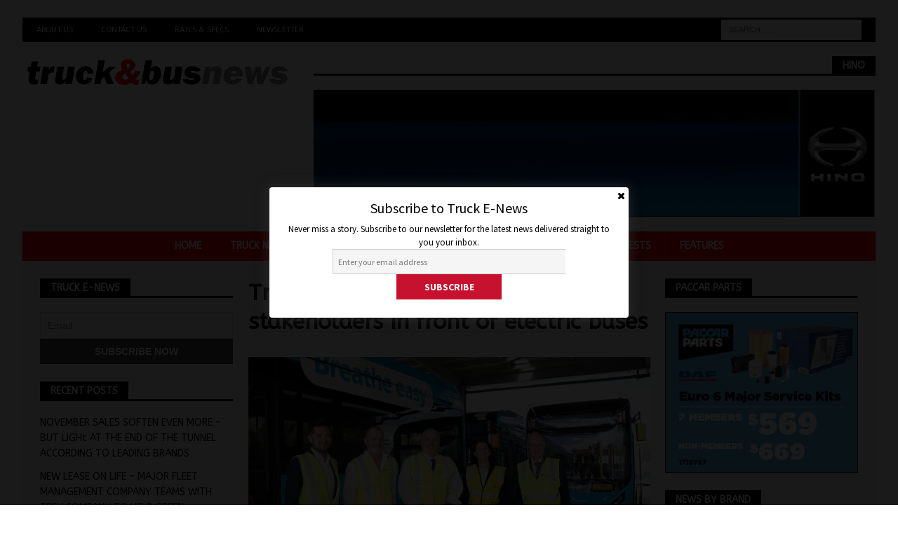

--- FILE ---
content_type: text/html; charset=UTF-8
request_url: https://www.truckandbus.net.au/fast-charger-consortium-to-speed-up-rollout-of-electric-buses-in-nsw/transport-minister-and-other-stakeholders-in-front-of-electric-buses/
body_size: 12237
content:
<!DOCTYPE html>
<html class="no-js mh-two-sb" lang="en-AU">
<head>
	<meta name="google-site-verification" content="ej6PSvCp7YuT0BQG3hyPoXht-vCJeW-cUNo9RebkYDE" />
<script async src="https://securepubads.g.doubleclick.net/tag/js/gpt.js"></script>
<div id="gpt-passback">
  <script>
    window.googletag = window.googletag || {cmd: []};
    googletag.cmd.push(function() {
    googletag.defineSlot('/22058901702/Unruly', [1, 1], 'gpt-passback').addService(googletag.pubads());
    googletag.enableServices();
    googletag.display('gpt-passback');
    });
  </script>
</div>
<script data-ad-client="ca-pub-3531955309903277" async src="https://pagead2.googlesyndication.com/pagead/js/adsbygoogle.js"></script>
	<!-- Global site tag (gtag.js) - Google Analytics -->
<script async src="https://www.googletagmanager.com/gtag/js?id=UA-147949324-1"></script>
<script>
  window.dataLayer = window.dataLayer || [];
  function gtag(){dataLayer.push(arguments);}
  gtag('js', new Date());

  gtag('config', 'UA-147949324-1');
</script>
<meta charset="UTF-8">
<meta name="viewport" content="width=device-width, initial-scale=1.0">
<link rel="profile" href="http://gmpg.org/xfn/11" />
<title>Transport Minister and other stakeholders in front of electric buses &#8211; Truck &amp; Bus News</title>
<meta name='robots' content='max-image-preview:large' />
	<style>img:is([sizes="auto" i], [sizes^="auto," i]) { contain-intrinsic-size: 3000px 1500px }</style>
	<link rel='dns-prefetch' href='//secure.gravatar.com' />
<link rel='dns-prefetch' href='//www.googletagmanager.com' />
<link rel='dns-prefetch' href='//stats.wp.com' />
<link rel='dns-prefetch' href='//fonts.googleapis.com' />
<link rel='dns-prefetch' href='//v0.wordpress.com' />
<link rel='dns-prefetch' href='//pagead2.googlesyndication.com' />
<link rel='preconnect' href='//c0.wp.com' />
<link rel='preconnect' href='//i0.wp.com' />
<link rel="alternate" type="application/rss+xml" title="Truck &amp; Bus News &raquo; Feed" href="https://www.truckandbus.net.au/feed/" />
<script type="text/javascript">
/* <![CDATA[ */
window._wpemojiSettings = {"baseUrl":"https:\/\/s.w.org\/images\/core\/emoji\/16.0.1\/72x72\/","ext":".png","svgUrl":"https:\/\/s.w.org\/images\/core\/emoji\/16.0.1\/svg\/","svgExt":".svg","source":{"concatemoji":"https:\/\/www.truckandbus.net.au\/wp-includes\/js\/wp-emoji-release.min.js?ver=6.8.3"}};
/*! This file is auto-generated */
!function(s,n){var o,i,e;function c(e){try{var t={supportTests:e,timestamp:(new Date).valueOf()};sessionStorage.setItem(o,JSON.stringify(t))}catch(e){}}function p(e,t,n){e.clearRect(0,0,e.canvas.width,e.canvas.height),e.fillText(t,0,0);var t=new Uint32Array(e.getImageData(0,0,e.canvas.width,e.canvas.height).data),a=(e.clearRect(0,0,e.canvas.width,e.canvas.height),e.fillText(n,0,0),new Uint32Array(e.getImageData(0,0,e.canvas.width,e.canvas.height).data));return t.every(function(e,t){return e===a[t]})}function u(e,t){e.clearRect(0,0,e.canvas.width,e.canvas.height),e.fillText(t,0,0);for(var n=e.getImageData(16,16,1,1),a=0;a<n.data.length;a++)if(0!==n.data[a])return!1;return!0}function f(e,t,n,a){switch(t){case"flag":return n(e,"\ud83c\udff3\ufe0f\u200d\u26a7\ufe0f","\ud83c\udff3\ufe0f\u200b\u26a7\ufe0f")?!1:!n(e,"\ud83c\udde8\ud83c\uddf6","\ud83c\udde8\u200b\ud83c\uddf6")&&!n(e,"\ud83c\udff4\udb40\udc67\udb40\udc62\udb40\udc65\udb40\udc6e\udb40\udc67\udb40\udc7f","\ud83c\udff4\u200b\udb40\udc67\u200b\udb40\udc62\u200b\udb40\udc65\u200b\udb40\udc6e\u200b\udb40\udc67\u200b\udb40\udc7f");case"emoji":return!a(e,"\ud83e\udedf")}return!1}function g(e,t,n,a){var r="undefined"!=typeof WorkerGlobalScope&&self instanceof WorkerGlobalScope?new OffscreenCanvas(300,150):s.createElement("canvas"),o=r.getContext("2d",{willReadFrequently:!0}),i=(o.textBaseline="top",o.font="600 32px Arial",{});return e.forEach(function(e){i[e]=t(o,e,n,a)}),i}function t(e){var t=s.createElement("script");t.src=e,t.defer=!0,s.head.appendChild(t)}"undefined"!=typeof Promise&&(o="wpEmojiSettingsSupports",i=["flag","emoji"],n.supports={everything:!0,everythingExceptFlag:!0},e=new Promise(function(e){s.addEventListener("DOMContentLoaded",e,{once:!0})}),new Promise(function(t){var n=function(){try{var e=JSON.parse(sessionStorage.getItem(o));if("object"==typeof e&&"number"==typeof e.timestamp&&(new Date).valueOf()<e.timestamp+604800&&"object"==typeof e.supportTests)return e.supportTests}catch(e){}return null}();if(!n){if("undefined"!=typeof Worker&&"undefined"!=typeof OffscreenCanvas&&"undefined"!=typeof URL&&URL.createObjectURL&&"undefined"!=typeof Blob)try{var e="postMessage("+g.toString()+"("+[JSON.stringify(i),f.toString(),p.toString(),u.toString()].join(",")+"));",a=new Blob([e],{type:"text/javascript"}),r=new Worker(URL.createObjectURL(a),{name:"wpTestEmojiSupports"});return void(r.onmessage=function(e){c(n=e.data),r.terminate(),t(n)})}catch(e){}c(n=g(i,f,p,u))}t(n)}).then(function(e){for(var t in e)n.supports[t]=e[t],n.supports.everything=n.supports.everything&&n.supports[t],"flag"!==t&&(n.supports.everythingExceptFlag=n.supports.everythingExceptFlag&&n.supports[t]);n.supports.everythingExceptFlag=n.supports.everythingExceptFlag&&!n.supports.flag,n.DOMReady=!1,n.readyCallback=function(){n.DOMReady=!0}}).then(function(){return e}).then(function(){var e;n.supports.everything||(n.readyCallback(),(e=n.source||{}).concatemoji?t(e.concatemoji):e.wpemoji&&e.twemoji&&(t(e.twemoji),t(e.wpemoji)))}))}((window,document),window._wpemojiSettings);
/* ]]> */
</script>
<link rel='stylesheet' id='sgr-css' href='https://www.truckandbus.net.au/wp-content/plugins/simple-google-recaptcha/sgr.css?ver=1669086793' type='text/css' media='all' />
<link rel='stylesheet' id='simple_signup_form_style-css' href='https://www.truckandbus.net.au/wp-content/plugins/simple-signup-form/templates/assets/css/ssf.css?ver=6.8.3' type='text/css' media='all' />
<style id='wp-emoji-styles-inline-css' type='text/css'>

	img.wp-smiley, img.emoji {
		display: inline !important;
		border: none !important;
		box-shadow: none !important;
		height: 1em !important;
		width: 1em !important;
		margin: 0 0.07em !important;
		vertical-align: -0.1em !important;
		background: none !important;
		padding: 0 !important;
	}
</style>
<link rel='stylesheet' id='mediaelement-css' href='https://c0.wp.com/c/6.8.3/wp-includes/js/mediaelement/mediaelementplayer-legacy.min.css' type='text/css' media='all' />
<link rel='stylesheet' id='wp-mediaelement-css' href='https://c0.wp.com/c/6.8.3/wp-includes/js/mediaelement/wp-mediaelement.min.css' type='text/css' media='all' />
<style id='jetpack-sharing-buttons-style-inline-css' type='text/css'>
.jetpack-sharing-buttons__services-list{display:flex;flex-direction:row;flex-wrap:wrap;gap:0;list-style-type:none;margin:5px;padding:0}.jetpack-sharing-buttons__services-list.has-small-icon-size{font-size:12px}.jetpack-sharing-buttons__services-list.has-normal-icon-size{font-size:16px}.jetpack-sharing-buttons__services-list.has-large-icon-size{font-size:24px}.jetpack-sharing-buttons__services-list.has-huge-icon-size{font-size:36px}@media print{.jetpack-sharing-buttons__services-list{display:none!important}}.editor-styles-wrapper .wp-block-jetpack-sharing-buttons{gap:0;padding-inline-start:0}ul.jetpack-sharing-buttons__services-list.has-background{padding:1.25em 2.375em}
</style>
<link rel='stylesheet' id='mh-magazine-css' href='https://www.truckandbus.net.au/wp-content/themes/mh-magazine/style.css?ver=3.9.0' type='text/css' media='all' />
<link rel='stylesheet' id='mh-font-awesome-css' href='https://www.truckandbus.net.au/wp-content/themes/mh-magazine/includes/font-awesome.min.css' type='text/css' media='all' />
<link rel='stylesheet' id='mh-google-fonts-css' href='https://fonts.googleapis.com/css?family=ABeeZee:300,400,400italic,600,700&#038;subset=latin,arabic' type='text/css' media='all' />
<link rel='stylesheet' id='newsletter-css' href='https://www.truckandbus.net.au/wp-content/plugins/newsletter/style.css?ver=9.0.7' type='text/css' media='all' />
<script type="text/javascript" id="sgr-js-extra">
/* <![CDATA[ */
var sgr = {"sgr_site_key":"6LfKMbgUAAAAACP0enmpPbISLWFesJrlR396HtyA"};
/* ]]> */
</script>
<script type="text/javascript" src="https://www.truckandbus.net.au/wp-content/plugins/simple-google-recaptcha/sgr.js?ver=1669086793" id="sgr-js"></script>
<script type="text/javascript" src="https://c0.wp.com/c/6.8.3/wp-includes/js/jquery/jquery.min.js" id="jquery-core-js"></script>
<script type="text/javascript" src="https://c0.wp.com/c/6.8.3/wp-includes/js/jquery/jquery-migrate.min.js" id="jquery-migrate-js"></script>
<script type="text/javascript" src="https://www.truckandbus.net.au/wp-content/themes/mh-magazine/js/scripts.js?ver=3.9.0" id="mh-scripts-js"></script>

<!-- Google tag (gtag.js) snippet added by Site Kit -->
<!-- Google Analytics snippet added by Site Kit -->
<script type="text/javascript" src="https://www.googletagmanager.com/gtag/js?id=GT-PJ5TF856" id="google_gtagjs-js" async></script>
<script type="text/javascript" id="google_gtagjs-js-after">
/* <![CDATA[ */
window.dataLayer = window.dataLayer || [];function gtag(){dataLayer.push(arguments);}
gtag("set","linker",{"domains":["www.truckandbus.net.au"]});
gtag("js", new Date());
gtag("set", "developer_id.dZTNiMT", true);
gtag("config", "GT-PJ5TF856");
 window._googlesitekit = window._googlesitekit || {}; window._googlesitekit.throttledEvents = []; window._googlesitekit.gtagEvent = (name, data) => { var key = JSON.stringify( { name, data } ); if ( !! window._googlesitekit.throttledEvents[ key ] ) { return; } window._googlesitekit.throttledEvents[ key ] = true; setTimeout( () => { delete window._googlesitekit.throttledEvents[ key ]; }, 5 ); gtag( "event", name, { ...data, event_source: "site-kit" } ); }; 
/* ]]> */
</script>
<link rel="https://api.w.org/" href="https://www.truckandbus.net.au/wp-json/" /><link rel="alternate" title="JSON" type="application/json" href="https://www.truckandbus.net.au/wp-json/wp/v2/media/17009" /><link rel="EditURI" type="application/rsd+xml" title="RSD" href="https://www.truckandbus.net.au/xmlrpc.php?rsd" />
<meta name="generator" content="WordPress 6.8.3" />
<link rel='shortlink' href='https://wp.me/a4PmR6-4ql' />
<link rel="alternate" title="oEmbed (JSON)" type="application/json+oembed" href="https://www.truckandbus.net.au/wp-json/oembed/1.0/embed?url=https%3A%2F%2Fwww.truckandbus.net.au%2Ffast-charger-consortium-to-speed-up-rollout-of-electric-buses-in-nsw%2Ftransport-minister-and-other-stakeholders-in-front-of-electric-buses%2F" />
<link rel="alternate" title="oEmbed (XML)" type="text/xml+oembed" href="https://www.truckandbus.net.au/wp-json/oembed/1.0/embed?url=https%3A%2F%2Fwww.truckandbus.net.au%2Ffast-charger-consortium-to-speed-up-rollout-of-electric-buses-in-nsw%2Ftransport-minister-and-other-stakeholders-in-front-of-electric-buses%2F&#038;format=xml" />
<meta name="generator" content="Site Kit by Google 1.167.0" />	<style>img#wpstats{display:none}</style>
		<style type="text/css">
.mh-wrapper, .mh-widget-layout8 .mh-widget-title-inner, #mh-mobile .mh-slider-layout4 .mh-slider-caption { background: #f2f2f2; }
.mh-breadcrumb, .entry-header .entry-meta, .mh-subheading-top, .mh-author-box, .mh-author-box-avatar, .mh-post-nav, .mh-comment-list .comment-body, .mh-comment-list .avatar, .mh-ping-list .mh-ping-item, .mh-ping-list .mh-ping-item:first-child, .mh-loop-description, .mh-loop-ad, .mh-sitemap-list > li, .mh-sitemap-list .children li, .mh-widget-layout7 .mh-widget-title, .mh-custom-posts-item, .mh-posts-large-item, .mh-posts-list-item, #mh-mobile .mh-posts-grid, #mh-mobile .mh-posts-grid-col, #mh-mobile .mh-posts-digest-wrap, #mh-mobile .mh-posts-digest-item, #mh-mobile .mh-posts-focus-item, .mh-category-column-item, .mh-user-item, .widget_archive li, .widget_categories li, .widget_pages li a, .widget_meta li, .widget_nav_menu .menu > li, .widget_rss li, .widget_recent_entries li, .recentcomments, .mh-box, table, td, th, pre { border-color: rgba(255, 255, 255, 0.3); }
#mh-mobile .mh-posts-stacked-overlay-small { border-color: #f2f2f2; }
.mh-navigation li:hover, .mh-navigation ul li:hover > ul, .mh-main-nav-wrap, .mh-main-nav, .mh-social-nav li a:hover, .entry-tags li, .mh-slider-caption, .mh-widget-layout8 .mh-widget-title .mh-footer-widget-title-inner, .mh-widget-col-1 .mh-slider-caption, .mh-widget-col-1 .mh-posts-lineup-caption, .mh-carousel-layout1, .mh-spotlight-widget, .mh-social-widget li a, .mh-author-bio-widget, .mh-footer-widget .mh-tab-comment-excerpt, .mh-nip-item:hover .mh-nip-overlay, .mh-widget .tagcloud a, .mh-footer-widget .tagcloud a, .mh-footer, .mh-copyright-wrap, input[type=submit]:hover, #infinite-handle span:hover { background: #ff0000; }
.mh-extra-nav-bg { background: rgba(255, 0, 0, 0.2); }
.mh-slider-caption, .mh-posts-stacked-title, .mh-posts-lineup-caption { background: #ff0000; background: rgba(255, 0, 0, 0.8); }
@media screen and (max-width: 900px) { #mh-mobile .mh-slider-caption, #mh-mobile .mh-posts-lineup-caption { background: rgba(255, 0, 0, 1); } }
.slicknav_menu, .slicknav_nav ul, #mh-mobile .mh-footer-widget .mh-posts-stacked-overlay { border-color: #ff0000; }
.mh-copyright, .mh-copyright a { color: #fff; }
.mh-widget-layout4 .mh-widget-title { background: #000000; background: rgba(0, 0, 0, 0.6); }
.mh-preheader, .mh-wide-layout .mh-subheader, .mh-ticker-title, .mh-main-nav li:hover, .mh-footer-nav, .slicknav_menu, .slicknav_btn, .slicknav_nav .slicknav_item:hover, .slicknav_nav a:hover, .mh-back-to-top, .mh-subheading, .entry-tags .fa, .entry-tags li:hover, .mh-widget-layout2 .mh-widget-title, .mh-widget-layout4 .mh-widget-title-inner, .mh-widget-layout4 .mh-footer-widget-title, .mh-widget-layout5 .mh-widget-title-inner, .mh-widget-layout6 .mh-widget-title, #mh-mobile .flex-control-paging li a.flex-active, .mh-image-caption, .mh-carousel-layout1 .mh-carousel-caption, .mh-tab-button.active, .mh-tab-button.active:hover, .mh-footer-widget .mh-tab-button.active, .mh-social-widget li:hover a, .mh-footer-widget .mh-social-widget li a, .mh-footer-widget .mh-author-bio-widget, .tagcloud a:hover, .mh-widget .tagcloud a:hover, .mh-footer-widget .tagcloud a:hover, .mh-posts-stacked-item .mh-meta, .page-numbers:hover, .mh-loop-pagination .current, .mh-comments-pagination .current, .pagelink, a:hover .pagelink, input[type=submit], #infinite-handle span { background: #000000; }
.mh-main-nav-wrap .slicknav_nav ul, blockquote, .mh-widget-layout1 .mh-widget-title, .mh-widget-layout3 .mh-widget-title, .mh-widget-layout5 .mh-widget-title, .mh-widget-layout8 .mh-widget-title:after, #mh-mobile .mh-slider-caption, .mh-carousel-layout1, .mh-spotlight-widget, .mh-author-bio-widget, .mh-author-bio-title, .mh-author-bio-image-frame, .mh-video-widget, .mh-tab-buttons, textarea:hover, input[type=text]:hover, input[type=email]:hover, input[type=tel]:hover, input[type=url]:hover { border-color: #000000; }
.mh-dropcap, .mh-carousel-layout1 .flex-direction-nav a, .mh-carousel-layout2 .mh-carousel-caption, .mh-posts-digest-small-category, .mh-posts-lineup-more, .bypostauthor .fn:after, .mh-comment-list .comment-reply-link:before, #respond #cancel-comment-reply-link:before { color: #000000; }
.entry-content a { color: #ff0000; }
a:hover, .entry-content a:hover, #respond a:hover, #respond #cancel-comment-reply-link:hover, #respond .logged-in-as a:hover, .mh-comment-list .comment-meta a:hover, .mh-ping-list .mh-ping-item a:hover, .mh-meta a:hover, .mh-breadcrumb a:hover, .mh-tabbed-widget a:hover { color: #ff0000; }
</style>
<!--[if lt IE 9]>
<script src="https://www.truckandbus.net.au/wp-content/themes/mh-magazine/js/css3-mediaqueries.js"></script>
<![endif]-->
<style type="text/css">
h1, h2, h3, h4, h5, h6, .mh-custom-posts-small-title { font-family: "ABeeZee", sans-serif; }
body { font-family: "ABeeZee", sans-serif; }
</style>

<!-- Google AdSense meta tags added by Site Kit -->
<meta name="google-adsense-platform-account" content="ca-host-pub-2644536267352236">
<meta name="google-adsense-platform-domain" content="sitekit.withgoogle.com">
<!-- End Google AdSense meta tags added by Site Kit -->
<style type="text/css" id="custom-background-css">
body.custom-background { background-color: #ffffff; }
</style>
	
<!-- Google AdSense snippet added by Site Kit -->
<script type="text/javascript" async="async" src="https://pagead2.googlesyndication.com/pagead/js/adsbygoogle.js?client=ca-pub-3531955309903277&amp;host=ca-host-pub-2644536267352236" crossorigin="anonymous"></script>

<!-- End Google AdSense snippet added by Site Kit -->

<!-- Jetpack Open Graph Tags -->
<meta property="og:type" content="article" />
<meta property="og:title" content="Transport Minister and other stakeholders in front of electric buses" />
<meta property="og:url" content="https://www.truckandbus.net.au/fast-charger-consortium-to-speed-up-rollout-of-electric-buses-in-nsw/transport-minister-and-other-stakeholders-in-front-of-electric-buses/" />
<meta property="og:description" content="Visit the post for more." />
<meta property="article:published_time" content="2022-04-20T01:25:22+00:00" />
<meta property="article:modified_time" content="2022-04-20T01:25:22+00:00" />
<meta property="og:site_name" content="Truck &amp; Bus News" />
<meta property="og:image" content="https://www.truckandbus.net.au/wp-content/uploads/2022/04/Transport-Minister-and-other-stakeholders-in-front-of-electric-buses.jpg" />
<meta property="og:image:alt" content="" />
<meta name="twitter:text:title" content="Transport Minister and other stakeholders in front of electric buses" />
<meta name="twitter:image" content="https://i0.wp.com/www.truckandbus.net.au/wp-content/uploads/2022/04/Transport-Minister-and-other-stakeholders-in-front-of-electric-buses.jpg?fit=1200%2C842&#038;ssl=1&#038;w=640" />
<meta name="twitter:card" content="summary_large_image" />
<meta name="twitter:description" content="Visit the post for more." />

<!-- End Jetpack Open Graph Tags -->
<link rel="icon" href="https://i0.wp.com/www.truckandbus.net.au/wp-content/uploads/2023/12/cropped-Truck-and-Bus-News-Logo.png?fit=32%2C32&#038;ssl=1" sizes="32x32" />
<link rel="icon" href="https://i0.wp.com/www.truckandbus.net.au/wp-content/uploads/2023/12/cropped-Truck-and-Bus-News-Logo.png?fit=192%2C192&#038;ssl=1" sizes="192x192" />
<link rel="apple-touch-icon" href="https://i0.wp.com/www.truckandbus.net.au/wp-content/uploads/2023/12/cropped-Truck-and-Bus-News-Logo.png?fit=180%2C180&#038;ssl=1" />
<meta name="msapplication-TileImage" content="https://i0.wp.com/www.truckandbus.net.au/wp-content/uploads/2023/12/cropped-Truck-and-Bus-News-Logo.png?fit=270%2C270&#038;ssl=1" />
		<style type="text/css" id="wp-custom-css">
			.mh-custom-header { text-align: center; }
.mh-main-nav ul { display: table; margin: 0 auto; }
.mh-copyright { text-align: center; }
.mh-carousel-caption { display: none; }		</style>
		</head>
<body id="mh-mobile" class="attachment wp-singular attachment-template-default single single-attachment postid-17009 attachmentid-17009 attachment-jpeg custom-background wp-custom-logo wp-theme-mh-magazine mh-boxed-layout mh-left-sb mh-loop-layout4 mh-widget-layout5 mh-header-transparent mh-loop-hide-caption" itemscope="itemscope" itemtype="http://schema.org/WebPage">
<div class="mh-container mh-container-outer">
<div class="mh-header-nav-mobile clearfix"></div>
	<div class="mh-preheader">
    	<div class="mh-container mh-container-inner mh-row clearfix">
							<div class="mh-header-bar-content mh-header-bar-top-left mh-col-2-3 clearfix">
											<nav class="mh-navigation mh-header-nav mh-header-nav-top clearfix" itemscope="itemscope" itemtype="http://schema.org/SiteNavigationElement">
							<div class="menu-additional-container"><ul id="menu-additional" class="menu"><li id="menu-item-18469" class="menu-item menu-item-type-post_type menu-item-object-page menu-item-18469"><a href="https://www.truckandbus.net.au/about-us/">About Us</a></li>
<li id="menu-item-18470" class="menu-item menu-item-type-post_type menu-item-object-page menu-item-18470"><a href="https://www.truckandbus.net.au/contact-us/">Contact Us</a></li>
<li id="menu-item-18471" class="menu-item menu-item-type-post_type menu-item-object-page menu-item-18471"><a href="https://www.truckandbus.net.au/rates-specs/">Rates &#038; Specs</a></li>
<li id="menu-item-18641" class="menu-item menu-item-type-post_type menu-item-object-page menu-item-18641"><a href="https://www.truckandbus.net.au/newsletter/">Newsletter</a></li>
</ul></div>						</nav>
									</div>
										<div class="mh-header-bar-content mh-header-bar-top-right mh-col-1-3 clearfix">
											<aside class="mh-header-search mh-header-search-top">
							<form role="search" method="get" class="search-form" action="https://www.truckandbus.net.au/">
				<label>
					<span class="screen-reader-text">Search for:</span>
					<input type="search" class="search-field" placeholder="Search &hellip;" value="" name="s" />
				</label>
				<input type="submit" class="search-submit" value="Search" />
			</form>						</aside>
									</div>
					</div>
	</div>
<header class="mh-header" itemscope="itemscope" itemtype="http://schema.org/WPHeader">
	<div class="mh-container mh-container-inner clearfix">
		<div class="mh-custom-header clearfix">
<div class="mh-header-columns mh-row clearfix">
<div class="mh-col-1-3 mh-site-identity">
<div class="mh-site-logo" role="banner" itemscope="itemscope" itemtype="http://schema.org/Brand">
<a href="https://www.truckandbus.net.au/" class="custom-logo-link" rel="home"><img width="719" height="90" src="https://i0.wp.com/www.truckandbus.net.au/wp-content/uploads/2023/12/Truck-and-Bus-News-Header-Logo.png?fit=719%2C90&amp;ssl=1" class="custom-logo" alt="Truck &amp; Bus News" decoding="async" fetchpriority="high" srcset="https://i0.wp.com/www.truckandbus.net.au/wp-content/uploads/2023/12/Truck-and-Bus-News-Header-Logo.png?w=719&amp;ssl=1 719w, https://i0.wp.com/www.truckandbus.net.au/wp-content/uploads/2023/12/Truck-and-Bus-News-Header-Logo.png?resize=300%2C38&amp;ssl=1 300w" sizes="(max-width: 719px) 100vw, 719px" /></a></div>
</div>
<aside class="mh-col-2-3 mh-header-widget-2">
<div id="media_image-35" class="mh-widget mh-header-2 widget_media_image"><h4 class="mh-widget-title"><span class="mh-widget-title-inner">Hino</span></h4><a href="https://www.hino.com.au/300/hybrid/"><img width="970" height="220" src="https://i0.wp.com/www.truckandbus.net.au/wp-content/uploads/2025/03/Hino-Hybrid-Digital-ad-Jan03.gif?fit=970%2C220&amp;ssl=1" class="image wp-image-76070  attachment-full size-full" alt="" style="max-width: 100%; height: auto;" decoding="async" /></a></div></aside>
</div>
</div>
	</div>
	<div class="mh-main-nav-wrap">
		<nav class="mh-navigation mh-main-nav mh-container mh-container-inner clearfix" itemscope="itemscope" itemtype="http://schema.org/SiteNavigationElement">
			<div class="menu-top-menu-container"><ul id="menu-top-menu" class="menu"><li id="menu-item-7943" class="menu-item menu-item-type-post_type menu-item-object-page menu-item-home menu-item-7943"><a href="https://www.truckandbus.net.au/">Home</a></li>
<li id="menu-item-7936" class="menu-item menu-item-type-custom menu-item-object-custom menu-item-7936"><a href="https://truckandbus.net.au/tag/truck-news/">Truck News</a></li>
<li id="menu-item-7937" class="menu-item menu-item-type-custom menu-item-object-custom menu-item-7937"><a href="https://truckandbus.net.au/tag/bus-news/">Bus News</a></li>
<li id="menu-item-7938" class="menu-item menu-item-type-custom menu-item-object-custom menu-item-7938"><a href="https://truckandbus.net.au/tag/lcv-news/">LCV News</a></li>
<li id="menu-item-44957" class="menu-item menu-item-type-post_type menu-item-object-page menu-item-44957"><a href="https://www.truckandbus.net.au/latest-issue/">Latest Issue</a></li>
<li id="menu-item-7974" class="menu-item menu-item-type-taxonomy menu-item-object-category menu-item-7974"><a href="https://www.truckandbus.net.au/category/road-tests/">Videos/Road Tests</a></li>
<li id="menu-item-7939" class="menu-item menu-item-type-taxonomy menu-item-object-category menu-item-7939"><a href="https://www.truckandbus.net.au/category/features/">Features</a></li>
</ul></div>		</nav>
	</div>
	</header>
<div class="mh-wrapper clearfix">
	<div class="mh-main clearfix">
		<div id="main-content" class="mh-content" role="main">				<article id="post-17009" class="post-17009 attachment type-attachment status-inherit hentry">
					<header class="entry-header">
						<h1 class="entry-title">Transport Minister and other stakeholders in front of electric buses</h1>					</header>
					<figure class="entry-thumbnail">
												<a href="https://www.truckandbus.net.au/wp-content/uploads/2022/04/Transport-Minister-and-other-stakeholders-in-front-of-electric-buses.jpg" title="Transport Minister and other stakeholders in front of electric buses" rel="attachment" target="_blank">
							<img src="https://i0.wp.com/www.truckandbus.net.au/wp-content/uploads/2022/04/Transport-Minister-and-other-stakeholders-in-front-of-electric-buses.jpg?fit=1800%2C1263&#038;ssl=1" width="1800" height="1263" class="attachment-medium" alt="Transport Minister and other stakeholders in front of electric buses" />
						</a>
											</figure>
									</article>		</div>
			<aside class="mh-widget-col-1 mh-sidebar" itemscope="itemscope" itemtype="http://schema.org/WPSideBar"><div id="newsletterwidgetminimal-2" class="mh-widget widget_newsletterwidgetminimal"><h4 class="mh-widget-title"><span class="mh-widget-title-inner">Truck e-News</span></h4><div class="tnp tnp-widget-minimal"><form class="tnp-form" action="https://www.truckandbus.net.au/wp-admin/admin-ajax.php?action=tnp&na=s" method="post"><input type='hidden' name='nl[]' value='1'>
<input type="hidden" name="nr" value="widget-minimal"/><input class="tnp-email" type="email" required name="ne" value="" placeholder="Email"><input class="tnp-submit" type="submit" value="Subscribe Now"></form></div></div>
		<div id="recent-posts-2" class="mh-widget widget_recent_entries">
		<h4 class="mh-widget-title"><span class="mh-widget-title-inner">Recent Posts</span></h4>
		<ul>
											<li>
					<a href="https://www.truckandbus.net.au/november-sales-soften-even-more-but-ligth-at-the-end-of-the-tunnel-according-to-leading-brands/">NOVEMBER SALES SOFTEN EVEN MORE &#8211; BUT LIGHt AT THE END OF THE TUNNEL ACCORDING TO LEADING BRANDS</a>
									</li>
											<li>
					<a href="https://www.truckandbus.net.au/new-lease-on-life-major-fleet-management-company-teams-with-tech-company-to-help-green-transport-fleet/">NEW LEASE ON LIFE &#8211; MAJOR FLEET MANAGEMENT COMPANY TEAMS WITH TECH COMPANY TO HELP GREEN TRANSPORT FLEET</a>
									</li>
											<li>
					<a href="https://www.truckandbus.net.au/if-you-cant-beat-em-join-em-scania-unveils-its-new-china-built-truck-range/">IF YOU CAN&#8217;T BEAT &#8216;EM, JOIN &#8216;EM! SCANIA UNVEILS ITS NEW CHINA BUILT TRUCK RANGE</a>
									</li>
											<li>
					<a href="https://www.truckandbus.net.au/making-hay-the-nhvr-farming-the-fine-limits-but-forced-to-back-down/">MAKING HAY &#8211; THE NHVR FARMING THE FINE LIMITS BUT FORCED TO BACK DOWN</a>
									</li>
											<li>
					<a href="https://www.truckandbus.net.au/could-australia-have-a-world-drivers-champion-even-if-oscar-doesnt-win/">COULD AUSTRALIA HAVE A WORLD DRIVERS CHAMPION &#8211; EVEN IF OSCAR DOESN&#8217;T WIN?</a>
									</li>
					</ul>

		</div><div id="media_image-36" class="mh-widget widget_media_image"><h4 class="mh-widget-title"><span class="mh-widget-title-inner">Paccar Parts</span></h4><a href="https://paccarparts.com.au/catalogues?utm_source=truckandbus&#038;utm_medium=banner&#038;utm_campaign=nov-dec-25"><img width="300" height="250" src="https://i0.wp.com/www.truckandbus.net.au/wp-content/uploads/2025/11/1.PP_NOV_DEC_25_300x250_MAJOR-SERVICE-KIT.gif?fit=300%2C250&amp;ssl=1" class="image wp-image-77439  attachment-full size-full" alt="" style="max-width: 100%; height: auto;" decoding="async" loading="lazy" /></a></div>	</aside>	</div>
    <aside class="mh-widget-col-1 mh-sidebar-2 mh-sidebar-wide" itemscope="itemscope" itemtype="http://schema.org/WPSideBar">
<div id="media_image-32" class="mh-widget widget_media_image"><h4 class="mh-widget-title"><span class="mh-widget-title-inner">Paccar Parts</span></h4><a href="https://paccarparts.com.au/catalogues?utm_source=truckandbus&#038;utm_medium=banner&#038;utm_campaign=nov-dec-25"><img width="300" height="250" src="https://i0.wp.com/www.truckandbus.net.au/wp-content/uploads/2025/11/1.PP_NOV_DEC_25_300x250_MAJOR-SERVICE-KIT.gif?fit=300%2C250&amp;ssl=1" class="image wp-image-77439  attachment-full size-full" alt="" style="max-width: 100%; height: auto;" decoding="async" loading="lazy" /></a></div><div id="taxonomy_dropdown_widget-4" class="mh-widget widget_taxonomy_dropdown_widget">
<h4 class="mh-widget-title"><span class="mh-widget-title-inner"><label for="taxonomy_dropdown_widget_dropdown_4">News By Brand</label></span></h4>
<select name="taxonomy_dropdown_widget_dropdown_4" class="taxonomy_dropdown_widget_dropdown" onchange="document.location.href=this.options[this.selectedIndex].value;" id="taxonomy_dropdown_widget_dropdown_4">
	<option value="">Select</option>
	<option value="https://www.truckandbus.net.au/tag/bustech-news/">Bustech News</option>
	<option value="https://www.truckandbus.net.au/tag/byd-news/">BYD News</option>
	<option value="https://www.truckandbus.net.au/tag/caterpillar-news/">Caterpillar News</option>
	<option value="https://www.truckandbus.net.au/tag/daewoo-news/">Daewoo News</option>
	<option value="https://www.truckandbus.net.au/tag/daf-trucks-news/">DAF Trucks News</option>
	<option value="https://www.truckandbus.net.au/tag/dennis-eagle-news/">Dennis Eagle News</option>
	<option value="https://www.truckandbus.net.au/tag/fiat-news/">Fiat News</option>
	<option value="https://www.truckandbus.net.au/tag/ford-news/">Ford News</option>
	<option value="https://www.truckandbus.net.au/tag/freightliner-trucks-news/">Freightliner Trucks News</option>
	<option value="https://www.truckandbus.net.au/tag/fuso-news/">Fuso News</option>
	<option value="https://www.truckandbus.net.au/tag/higer-news/">Higer News</option>
	<option value="https://www.truckandbus.net.au/tag/hino-news/">Hino News</option>
	<option value="https://www.truckandbus.net.au/tag/hyundai-trucks-news/">Hyundai Trucks News</option>
	<option value="https://www.truckandbus.net.au/tag/international-trucks-news/">International Trucks News</option>
	<option value="https://www.truckandbus.net.au/tag/isuzu-news/">Isuzu News</option>
	<option value="https://www.truckandbus.net.au/tag/iveco-news/">Iveco News</option>
	<option value="https://www.truckandbus.net.au/tag/jeep-news/">Jeep News</option>
	<option value="https://www.truckandbus.net.au/tag/kenworth-trucks-news/">Kenworth Trucks News</option>
	<option value="https://www.truckandbus.net.au/tag/mack-trucks-news/">Mack Trucks News</option>
	<option value="https://www.truckandbus.net.au/tag/man-truck-and-bus-news/">MAN Truck and Bus News</option>
	<option value="https://www.truckandbus.net.au/tag/mercedes-benz-news/">Mercedes-Benz News</option>
	<option value="https://www.truckandbus.net.au/tag/mitsubishi-news/">Mitsubishi News</option>
	<option value="https://www.truckandbus.net.au/tag/nikola-news/">Nikola News</option>
	<option value="https://www.truckandbus.net.au/tag/optare-news/">Optare News</option>
	<option value="https://www.truckandbus.net.au/tag/peugeot-news/">Peugeot News</option>
	<option value="https://www.truckandbus.net.au/tag/proterra-news/">Proterra News</option>
	<option value="https://www.truckandbus.net.au/tag/renault-news/">Renault News</option>
	<option value="https://www.truckandbus.net.au/tag/scania-truck-and-bus-news/">Scania Truck and Bus News</option>
	<option value="https://www.truckandbus.net.au/tag/tesla-news/">Tesla News</option>
	<option value="https://www.truckandbus.net.au/tag/toyota-news/">Toyota News</option>
	<option value="https://www.truckandbus.net.au/tag/ud-trucks-news/">UD Trucks News</option>
	<option value="https://www.truckandbus.net.au/tag/volgren-news/">Volgren News</option>
	<option value="https://www.truckandbus.net.au/tag/volkswagen-news/">Volkswagen News</option>
	<option value="https://www.truckandbus.net.au/tag/volvo-truck-and-bus-news/">Volvo Truck and Bus News</option>
	<option value="https://www.truckandbus.net.au/tag/western-star-trucks-news/">Western Star Trucks News</option>
	<option value="https://www.truckandbus.net.au/tag/yutong-news/">Yutong News</option>
</select>

</div>
<div id="media_image-21" class="mh-widget widget_media_image"><h4 class="mh-widget-title"><span class="mh-widget-title-inner">Pacccar Parts</span></h4><a href="https://paccarparts.com.au/catalogues?utm_source=truckandbus&#038;utm_medium=banner&#038;utm_campaign=nov-dec-25"><img width="300" height="250" src="https://i0.wp.com/www.truckandbus.net.au/wp-content/uploads/2025/11/1.PP_NOV_DEC_25_300x250_MAJOR-SERVICE-KIT.gif?fit=300%2C250&amp;ssl=1" class="image wp-image-77439  attachment-full size-full" alt="" style="max-width: 100%; height: auto;" decoding="async" loading="lazy" /></a></div><div id="mh_magazine_posts_horizontal-2" class="mh-widget mh_magazine_posts_horizontal"><h4 class="mh-widget-title"><span class="mh-widget-title-inner">More from Truck &#038; Bus News</span></h4><div class="mh-row clearfix mh-posts-horizontal-widget">
						<article class="mh-col-1-4 mh-posts-horizontal-item clearfix post-75142 post type-post status-publish format-standard has-post-thumbnail category-news tag-scania-news tag-truck-news">
							<figure class="mh-posts-horizontal-thumb">
								<a class="mh-thumb-icon mh-thumb-icon-small" href="https://www.truckandbus.net.au/tassie-operator-starts-a-scania-revolution-in-apple-isle-logging-operations/" title="TASSIE OPERATOR  STARTS A SCANIA REVOLUTION IN APPLE ISLE LOGGING OPERATIONS"><img width="80" height="60" src="https://i0.wp.com/www.truckandbus.net.au/wp-content/uploads/2024/10/Scania-770-Jock-Rowe-T240003_043-copy-scaled.jpg?resize=80%2C60&amp;ssl=1" class="attachment-mh-magazine-small size-mh-magazine-small wp-post-image" alt="" decoding="async" loading="lazy" srcset="https://i0.wp.com/www.truckandbus.net.au/wp-content/uploads/2024/10/Scania-770-Jock-Rowe-T240003_043-copy-scaled.jpg?resize=678%2C509&amp;ssl=1 678w, https://i0.wp.com/www.truckandbus.net.au/wp-content/uploads/2024/10/Scania-770-Jock-Rowe-T240003_043-copy-scaled.jpg?resize=326%2C245&amp;ssl=1 326w, https://i0.wp.com/www.truckandbus.net.au/wp-content/uploads/2024/10/Scania-770-Jock-Rowe-T240003_043-copy-scaled.jpg?resize=80%2C60&amp;ssl=1 80w, https://i0.wp.com/www.truckandbus.net.au/wp-content/uploads/2024/10/Scania-770-Jock-Rowe-T240003_043-copy-scaled.jpg?zoom=2&amp;resize=80%2C60&amp;ssl=1 160w, https://i0.wp.com/www.truckandbus.net.au/wp-content/uploads/2024/10/Scania-770-Jock-Rowe-T240003_043-copy-scaled.jpg?zoom=3&amp;resize=80%2C60&amp;ssl=1 240w" sizes="auto, (max-width: 80px) 100vw, 80px" />								</a>
							</figure>
							<h3 class="mh-posts-horizontal-title">
								<a href="https://www.truckandbus.net.au/tassie-operator-starts-a-scania-revolution-in-apple-isle-logging-operations/" title="TASSIE OPERATOR  STARTS A SCANIA REVOLUTION IN APPLE ISLE LOGGING OPERATIONS" rel="bookmark">
									TASSIE OPERATOR  STARTS A SCANIA REVOLUTION IN APPLE ISLE LOGGING OPERATIONS								</a>
							</h3>
						</article>						<article class="mh-col-1-4 mh-posts-horizontal-item clearfix post-6125 post type-post status-publish format-standard has-post-thumbnail category-news tag-bus-news tag-volkswagen tag-volkswagen-news">
							<figure class="mh-posts-horizontal-thumb">
								<a class="mh-thumb-icon mh-thumb-icon-small" href="https://www.truckandbus.net.au/volkswagen-gives-navistar-electric-leg/" title="VOLKSWAGEN GIVES NAVISTAR AN ELECTRIC LEG UP"><img width="80" height="60" src="https://i0.wp.com/www.truckandbus.net.au/wp-content/uploads/2018/05/charge-e-bus.jpg?resize=80%2C60&amp;ssl=1" class="attachment-mh-magazine-small size-mh-magazine-small wp-post-image" alt="" decoding="async" loading="lazy" srcset="https://i0.wp.com/www.truckandbus.net.au/wp-content/uploads/2018/05/charge-e-bus.jpg?resize=53%2C41&amp;ssl=1 53w, https://i0.wp.com/www.truckandbus.net.au/wp-content/uploads/2018/05/charge-e-bus.jpg?zoom=2&amp;resize=80%2C60&amp;ssl=1 160w, https://i0.wp.com/www.truckandbus.net.au/wp-content/uploads/2018/05/charge-e-bus.jpg?zoom=3&amp;resize=80%2C60&amp;ssl=1 240w" sizes="auto, (max-width: 80px) 100vw, 80px" />								</a>
							</figure>
							<h3 class="mh-posts-horizontal-title">
								<a href="https://www.truckandbus.net.au/volkswagen-gives-navistar-electric-leg/" title="VOLKSWAGEN GIVES NAVISTAR AN ELECTRIC LEG UP" rel="bookmark">
									VOLKSWAGEN GIVES NAVISTAR AN ELECTRIC LEG UP								</a>
							</h3>
						</article>						<article class="mh-col-1-4 mh-posts-horizontal-item clearfix post-8507 post type-post status-publish format-standard has-post-thumbnail category-news tag-bus-news tag-electric-bus tag-optare-news">
							<figure class="mh-posts-horizontal-thumb">
								<a class="mh-thumb-icon mh-thumb-icon-small" href="https://www.truckandbus.net.au/optare-sells-37-bev-double-deckers-to-transit-in-uk/" title="OPTARE SELLS 37 BEV DOUBLE DECKERS TO TRANSIT IN UK"><img width="80" height="60" src="https://i0.wp.com/www.truckandbus.net.au/wp-content/uploads/2020/02/MetroDecker-EV-TFL.jpg?resize=80%2C60&amp;ssl=1" class="attachment-mh-magazine-small size-mh-magazine-small wp-post-image" alt="" decoding="async" loading="lazy" srcset="https://i0.wp.com/www.truckandbus.net.au/wp-content/uploads/2020/02/MetroDecker-EV-TFL.jpg?w=4128&amp;ssl=1 4128w, https://i0.wp.com/www.truckandbus.net.au/wp-content/uploads/2020/02/MetroDecker-EV-TFL.jpg?resize=300%2C225&amp;ssl=1 300w, https://i0.wp.com/www.truckandbus.net.au/wp-content/uploads/2020/02/MetroDecker-EV-TFL.jpg?resize=768%2C576&amp;ssl=1 768w, https://i0.wp.com/www.truckandbus.net.au/wp-content/uploads/2020/02/MetroDecker-EV-TFL.jpg?resize=1024%2C768&amp;ssl=1 1024w, https://i0.wp.com/www.truckandbus.net.au/wp-content/uploads/2020/02/MetroDecker-EV-TFL.jpg?resize=678%2C509&amp;ssl=1 678w, https://i0.wp.com/www.truckandbus.net.au/wp-content/uploads/2020/02/MetroDecker-EV-TFL.jpg?resize=326%2C245&amp;ssl=1 326w, https://i0.wp.com/www.truckandbus.net.au/wp-content/uploads/2020/02/MetroDecker-EV-TFL.jpg?resize=80%2C60&amp;ssl=1 80w, https://i0.wp.com/www.truckandbus.net.au/wp-content/uploads/2020/02/MetroDecker-EV-TFL.jpg?w=1356&amp;ssl=1 1356w, https://i0.wp.com/www.truckandbus.net.au/wp-content/uploads/2020/02/MetroDecker-EV-TFL.jpg?w=2034&amp;ssl=1 2034w" sizes="auto, (max-width: 80px) 100vw, 80px" />								</a>
							</figure>
							<h3 class="mh-posts-horizontal-title">
								<a href="https://www.truckandbus.net.au/optare-sells-37-bev-double-deckers-to-transit-in-uk/" title="OPTARE SELLS 37 BEV DOUBLE DECKERS TO TRANSIT IN UK" rel="bookmark">
									OPTARE SELLS 37 BEV DOUBLE DECKERS TO TRANSIT IN UK								</a>
							</h3>
						</article>						<article class="mh-col-1-4 mh-posts-horizontal-item clearfix post-5131 post type-post status-publish format-standard has-post-thumbnail category-news tag-bus-news">
							<figure class="mh-posts-horizontal-thumb">
								<a class="mh-thumb-icon mh-thumb-icon-small" href="https://www.truckandbus.net.au/brisbane-city-rolls-out-euro-6-buses/" title="BRISBANE CITY ROLLS OUT EURO 6 BUSES"><img width="80" height="60" src="https://i0.wp.com/www.truckandbus.net.au/wp-content/uploads/2017/08/BCC-Euro6-copy.jpg?resize=80%2C60&amp;ssl=1" class="attachment-mh-magazine-small size-mh-magazine-small wp-post-image" alt="" decoding="async" loading="lazy" srcset="https://i0.wp.com/www.truckandbus.net.au/wp-content/uploads/2017/08/BCC-Euro6-copy.jpg?resize=53%2C41&amp;ssl=1 53w, https://i0.wp.com/www.truckandbus.net.au/wp-content/uploads/2017/08/BCC-Euro6-copy.jpg?zoom=2&amp;resize=80%2C60&amp;ssl=1 160w, https://i0.wp.com/www.truckandbus.net.au/wp-content/uploads/2017/08/BCC-Euro6-copy.jpg?zoom=3&amp;resize=80%2C60&amp;ssl=1 240w" sizes="auto, (max-width: 80px) 100vw, 80px" />								</a>
							</figure>
							<h3 class="mh-posts-horizontal-title">
								<a href="https://www.truckandbus.net.au/brisbane-city-rolls-out-euro-6-buses/" title="BRISBANE CITY ROLLS OUT EURO 6 BUSES" rel="bookmark">
									BRISBANE CITY ROLLS OUT EURO 6 BUSES								</a>
							</h3>
						</article></div>
</div><div id="media_image-20" class="mh-widget widget_media_image"><h4 class="mh-widget-title"><span class="mh-widget-title-inner">Caltex</span></h4><a href="https://www.caltex.com/au/business-solutions.html"><img width="300" height="214" src="https://i0.wp.com/www.truckandbus.net.au/wp-content/uploads/2022/08/RA_8287_CaltexTrade_Transport_350x250_200kGIF-2.gif?fit=300%2C214&amp;ssl=1" class="image wp-image-29327  attachment-medium size-medium" alt="" style="max-width: 100%; height: auto;" decoding="async" loading="lazy" /></a></div></aside>
</div>
<footer class="mh-footer" itemscope="itemscope" itemtype="http://schema.org/WPFooter">
<div class="mh-container mh-container-inner mh-footer-widgets mh-row clearfix">
<div class="mh-col-1-4 mh-widget-col-1 mh-footer-4-cols  mh-footer-area mh-footer-1">
<div id="text-26" class="mh-footer-widget widget_text"><h6 class="mh-widget-title mh-footer-widget-title"><span class="mh-widget-title-inner mh-footer-widget-title-inner">About Us</span></h6>			<div class="textwidget"><p><strong>Truck &amp; Bus News</strong> is your go-to resource for the latest Australian <a href="https://truckandbus.net.au/tag/truck-news/">Truck News</a> and <a href="https://truckandbus.net.au/tag/bus-news/">Bus News</a>.</p>
<p>We are 100% independently owned and pride ourselves on covering a wide range of issues relevant to the truck and road transport industry.</p>
<p>Truck &amp; Bus News is targeted at fleet owners, managers, and service managers, and has wide appeal to owners/drivers and road transport enthusiasts.</p>
</div>
		</div></div>
<div class="mh-col-1-4 mh-widget-col-1 mh-footer-4-cols  mh-footer-area mh-footer-2">
<div id="pages-2" class="mh-footer-widget widget_pages"><h6 class="mh-widget-title mh-footer-widget-title"><span class="mh-widget-title-inner mh-footer-widget-title-inner">Pages</span></h6>
			<ul>
				<li class="page_item page-item-63"><a href="https://www.truckandbus.net.au/about-us/">About Us</a></li>
<li class="page_item page-item-75"><a href="https://www.truckandbus.net.au/contact-us/">Contact Us</a></li>
<li class="page_item page-item-7941"><a href="https://www.truckandbus.net.au/">Home</a></li>
<li class="page_item page-item-94"><a href="https://www.truckandbus.net.au/latest-issue/">Latest Issue</a></li>
<li class="page_item page-item-12141"><a href="https://www.truckandbus.net.au/latest-road-transport-news/">Latest Road Transport News</a></li>
<li class="page_item page-item-114"><a href="https://www.truckandbus.net.au/links/">Links</a></li>
<li class="page_item page-item-12177"><a href="https://www.truckandbus.net.au/newsletter/">Newsletter</a></li>
<li class="page_item page-item-69"><a href="https://www.truckandbus.net.au/rates-specs/">Rates &#038; Specs</a></li>
<li class="page_item page-item-7958"><a href="https://www.truckandbus.net.au/site-map/">Site Map</a></li>
			</ul>

			</div></div>
<div class="mh-col-1-4 mh-widget-col-1 mh-footer-4-cols  mh-footer-area mh-footer-3">
<div id="archives-2" class="mh-footer-widget widget_archive"><h6 class="mh-widget-title mh-footer-widget-title"><span class="mh-widget-title-inner mh-footer-widget-title-inner">Archives</span></h6>		<label class="screen-reader-text" for="archives-dropdown-2">Archives</label>
		<select id="archives-dropdown-2" name="archive-dropdown">
			
			<option value="">Select Month</option>
				<option value='https://www.truckandbus.net.au/2025/12/'> December 2025 </option>
	<option value='https://www.truckandbus.net.au/2025/11/'> November 2025 </option>
	<option value='https://www.truckandbus.net.au/2025/10/'> October 2025 </option>
	<option value='https://www.truckandbus.net.au/2025/09/'> September 2025 </option>
	<option value='https://www.truckandbus.net.au/2025/08/'> August 2025 </option>
	<option value='https://www.truckandbus.net.au/2025/07/'> July 2025 </option>
	<option value='https://www.truckandbus.net.au/2025/06/'> June 2025 </option>
	<option value='https://www.truckandbus.net.au/2025/05/'> May 2025 </option>
	<option value='https://www.truckandbus.net.au/2025/04/'> April 2025 </option>
	<option value='https://www.truckandbus.net.au/2025/03/'> March 2025 </option>
	<option value='https://www.truckandbus.net.au/2025/02/'> February 2025 </option>
	<option value='https://www.truckandbus.net.au/2025/01/'> January 2025 </option>
	<option value='https://www.truckandbus.net.au/2024/12/'> December 2024 </option>
	<option value='https://www.truckandbus.net.au/2024/11/'> November 2024 </option>
	<option value='https://www.truckandbus.net.au/2024/10/'> October 2024 </option>
	<option value='https://www.truckandbus.net.au/2024/09/'> September 2024 </option>
	<option value='https://www.truckandbus.net.au/2024/08/'> August 2024 </option>
	<option value='https://www.truckandbus.net.au/2024/07/'> July 2024 </option>
	<option value='https://www.truckandbus.net.au/2024/06/'> June 2024 </option>
	<option value='https://www.truckandbus.net.au/2024/05/'> May 2024 </option>
	<option value='https://www.truckandbus.net.au/2024/04/'> April 2024 </option>
	<option value='https://www.truckandbus.net.au/2024/03/'> March 2024 </option>
	<option value='https://www.truckandbus.net.au/2024/02/'> February 2024 </option>
	<option value='https://www.truckandbus.net.au/2024/01/'> January 2024 </option>
	<option value='https://www.truckandbus.net.au/2023/12/'> December 2023 </option>
	<option value='https://www.truckandbus.net.au/2023/11/'> November 2023 </option>
	<option value='https://www.truckandbus.net.au/2023/10/'> October 2023 </option>
	<option value='https://www.truckandbus.net.au/2023/09/'> September 2023 </option>
	<option value='https://www.truckandbus.net.au/2023/08/'> August 2023 </option>
	<option value='https://www.truckandbus.net.au/2023/07/'> July 2023 </option>
	<option value='https://www.truckandbus.net.au/2023/06/'> June 2023 </option>
	<option value='https://www.truckandbus.net.au/2023/05/'> May 2023 </option>
	<option value='https://www.truckandbus.net.au/2023/04/'> April 2023 </option>
	<option value='https://www.truckandbus.net.au/2023/03/'> March 2023 </option>
	<option value='https://www.truckandbus.net.au/2023/02/'> February 2023 </option>
	<option value='https://www.truckandbus.net.au/2023/01/'> January 2023 </option>
	<option value='https://www.truckandbus.net.au/2022/12/'> December 2022 </option>
	<option value='https://www.truckandbus.net.au/2022/11/'> November 2022 </option>
	<option value='https://www.truckandbus.net.au/2022/10/'> October 2022 </option>
	<option value='https://www.truckandbus.net.au/2022/09/'> September 2022 </option>
	<option value='https://www.truckandbus.net.au/2022/08/'> August 2022 </option>
	<option value='https://www.truckandbus.net.au/2022/07/'> July 2022 </option>
	<option value='https://www.truckandbus.net.au/2022/06/'> June 2022 </option>
	<option value='https://www.truckandbus.net.au/2022/05/'> May 2022 </option>
	<option value='https://www.truckandbus.net.au/2022/04/'> April 2022 </option>
	<option value='https://www.truckandbus.net.au/2022/03/'> March 2022 </option>
	<option value='https://www.truckandbus.net.au/2022/02/'> February 2022 </option>
	<option value='https://www.truckandbus.net.au/2022/01/'> January 2022 </option>
	<option value='https://www.truckandbus.net.au/2021/12/'> December 2021 </option>
	<option value='https://www.truckandbus.net.au/2021/11/'> November 2021 </option>
	<option value='https://www.truckandbus.net.au/2021/10/'> October 2021 </option>
	<option value='https://www.truckandbus.net.au/2021/09/'> September 2021 </option>
	<option value='https://www.truckandbus.net.au/2021/08/'> August 2021 </option>
	<option value='https://www.truckandbus.net.au/2021/07/'> July 2021 </option>
	<option value='https://www.truckandbus.net.au/2021/06/'> June 2021 </option>
	<option value='https://www.truckandbus.net.au/2021/05/'> May 2021 </option>
	<option value='https://www.truckandbus.net.au/2021/04/'> April 2021 </option>
	<option value='https://www.truckandbus.net.au/2021/03/'> March 2021 </option>
	<option value='https://www.truckandbus.net.au/2021/02/'> February 2021 </option>
	<option value='https://www.truckandbus.net.au/2021/01/'> January 2021 </option>
	<option value='https://www.truckandbus.net.au/2020/12/'> December 2020 </option>
	<option value='https://www.truckandbus.net.au/2020/11/'> November 2020 </option>
	<option value='https://www.truckandbus.net.au/2020/10/'> October 2020 </option>
	<option value='https://www.truckandbus.net.au/2020/09/'> September 2020 </option>
	<option value='https://www.truckandbus.net.au/2020/08/'> August 2020 </option>
	<option value='https://www.truckandbus.net.au/2020/07/'> July 2020 </option>
	<option value='https://www.truckandbus.net.au/2020/06/'> June 2020 </option>
	<option value='https://www.truckandbus.net.au/2020/05/'> May 2020 </option>
	<option value='https://www.truckandbus.net.au/2020/04/'> April 2020 </option>
	<option value='https://www.truckandbus.net.au/2020/03/'> March 2020 </option>
	<option value='https://www.truckandbus.net.au/2020/02/'> February 2020 </option>
	<option value='https://www.truckandbus.net.au/2020/01/'> January 2020 </option>
	<option value='https://www.truckandbus.net.au/2019/12/'> December 2019 </option>
	<option value='https://www.truckandbus.net.au/2019/11/'> November 2019 </option>
	<option value='https://www.truckandbus.net.au/2019/10/'> October 2019 </option>
	<option value='https://www.truckandbus.net.au/2019/09/'> September 2019 </option>
	<option value='https://www.truckandbus.net.au/2019/08/'> August 2019 </option>
	<option value='https://www.truckandbus.net.au/2019/07/'> July 2019 </option>
	<option value='https://www.truckandbus.net.au/2019/06/'> June 2019 </option>
	<option value='https://www.truckandbus.net.au/2019/05/'> May 2019 </option>
	<option value='https://www.truckandbus.net.au/2019/04/'> April 2019 </option>
	<option value='https://www.truckandbus.net.au/2019/03/'> March 2019 </option>
	<option value='https://www.truckandbus.net.au/2019/02/'> February 2019 </option>
	<option value='https://www.truckandbus.net.au/2019/01/'> January 2019 </option>
	<option value='https://www.truckandbus.net.au/2018/12/'> December 2018 </option>
	<option value='https://www.truckandbus.net.au/2018/11/'> November 2018 </option>
	<option value='https://www.truckandbus.net.au/2018/10/'> October 2018 </option>
	<option value='https://www.truckandbus.net.au/2018/09/'> September 2018 </option>
	<option value='https://www.truckandbus.net.au/2018/08/'> August 2018 </option>
	<option value='https://www.truckandbus.net.au/2018/07/'> July 2018 </option>
	<option value='https://www.truckandbus.net.au/2018/06/'> June 2018 </option>
	<option value='https://www.truckandbus.net.au/2018/05/'> May 2018 </option>
	<option value='https://www.truckandbus.net.au/2018/04/'> April 2018 </option>
	<option value='https://www.truckandbus.net.au/2018/03/'> March 2018 </option>
	<option value='https://www.truckandbus.net.au/2018/02/'> February 2018 </option>
	<option value='https://www.truckandbus.net.au/2018/01/'> January 2018 </option>
	<option value='https://www.truckandbus.net.au/2017/12/'> December 2017 </option>
	<option value='https://www.truckandbus.net.au/2017/11/'> November 2017 </option>
	<option value='https://www.truckandbus.net.au/2017/10/'> October 2017 </option>
	<option value='https://www.truckandbus.net.au/2017/09/'> September 2017 </option>
	<option value='https://www.truckandbus.net.au/2017/08/'> August 2017 </option>
	<option value='https://www.truckandbus.net.au/2017/07/'> July 2017 </option>
	<option value='https://www.truckandbus.net.au/2017/06/'> June 2017 </option>
	<option value='https://www.truckandbus.net.au/2017/05/'> May 2017 </option>
	<option value='https://www.truckandbus.net.au/2017/04/'> April 2017 </option>
	<option value='https://www.truckandbus.net.au/2017/03/'> March 2017 </option>
	<option value='https://www.truckandbus.net.au/2017/02/'> February 2017 </option>
	<option value='https://www.truckandbus.net.au/2017/01/'> January 2017 </option>
	<option value='https://www.truckandbus.net.au/2016/12/'> December 2016 </option>
	<option value='https://www.truckandbus.net.au/2016/11/'> November 2016 </option>
	<option value='https://www.truckandbus.net.au/2016/10/'> October 2016 </option>
	<option value='https://www.truckandbus.net.au/2016/09/'> September 2016 </option>
	<option value='https://www.truckandbus.net.au/2016/08/'> August 2016 </option>
	<option value='https://www.truckandbus.net.au/2016/07/'> July 2016 </option>
	<option value='https://www.truckandbus.net.au/2016/06/'> June 2016 </option>
	<option value='https://www.truckandbus.net.au/2016/05/'> May 2016 </option>
	<option value='https://www.truckandbus.net.au/2016/04/'> April 2016 </option>
	<option value='https://www.truckandbus.net.au/2016/03/'> March 2016 </option>
	<option value='https://www.truckandbus.net.au/2016/02/'> February 2016 </option>
	<option value='https://www.truckandbus.net.au/2016/01/'> January 2016 </option>
	<option value='https://www.truckandbus.net.au/2015/12/'> December 2015 </option>
	<option value='https://www.truckandbus.net.au/2015/10/'> October 2015 </option>
	<option value='https://www.truckandbus.net.au/2015/09/'> September 2015 </option>
	<option value='https://www.truckandbus.net.au/2015/08/'> August 2015 </option>
	<option value='https://www.truckandbus.net.au/2015/07/'> July 2015 </option>
	<option value='https://www.truckandbus.net.au/2015/06/'> June 2015 </option>
	<option value='https://www.truckandbus.net.au/2015/05/'> May 2015 </option>
	<option value='https://www.truckandbus.net.au/2015/04/'> April 2015 </option>
	<option value='https://www.truckandbus.net.au/2015/03/'> March 2015 </option>
	<option value='https://www.truckandbus.net.au/2015/02/'> February 2015 </option>
	<option value='https://www.truckandbus.net.au/2015/01/'> January 2015 </option>
	<option value='https://www.truckandbus.net.au/2014/12/'> December 2014 </option>
	<option value='https://www.truckandbus.net.au/2014/11/'> November 2014 </option>
	<option value='https://www.truckandbus.net.au/2014/09/'> September 2014 </option>
	<option value='https://www.truckandbus.net.au/2014/08/'> August 2014 </option>
	<option value='https://www.truckandbus.net.au/2014/07/'> July 2014 </option>
	<option value='https://www.truckandbus.net.au/2014/05/'> May 2014 </option>
	<option value='https://www.truckandbus.net.au/2014/04/'> April 2014 </option>
	<option value='https://www.truckandbus.net.au/2014/02/'> February 2014 </option>
	<option value='https://www.truckandbus.net.au/2014/01/'> January 2014 </option>

		</select>

			<script type="text/javascript">
/* <![CDATA[ */

(function() {
	var dropdown = document.getElementById( "archives-dropdown-2" );
	function onSelectChange() {
		if ( dropdown.options[ dropdown.selectedIndex ].value !== '' ) {
			document.location.href = this.options[ this.selectedIndex ].value;
		}
	}
	dropdown.onchange = onSelectChange;
})();

/* ]]> */
</script>
</div><div id="newsletterwidgetminimal-3" class="mh-footer-widget widget_newsletterwidgetminimal"><h6 class="mh-widget-title mh-footer-widget-title"><span class="mh-widget-title-inner mh-footer-widget-title-inner">Truck e-News</span></h6><div class="tnp tnp-widget-minimal"><form class="tnp-form" action="https://www.truckandbus.net.au/wp-admin/admin-ajax.php?action=tnp&na=s" method="post"><input type='hidden' name='nl[]' value='1'>
<input type="hidden" name="nr" value="widget-minimal"/><input class="tnp-email" type="email" required name="ne" value="" placeholder="Email"><input class="tnp-submit" type="submit" value="Subscribe Now"></form></div></div></div>
<div class="mh-col-1-4 mh-widget-col-1 mh-footer-4-cols  mh-footer-area mh-footer-4">
<div id="mh_magazine_social-2" class="mh-footer-widget mh_magazine_social"><h6 class="mh-widget-title mh-footer-widget-title"><span class="mh-widget-title-inner mh-footer-widget-title-inner">Stay connected</span></h6>				<nav class="mh-social-icons mh-social-widget clearfix">
					<div class="menu-social-container"><ul id="menu-social" class="menu"><li id="menu-item-7982" class="menu-item menu-item-type-custom menu-item-object-custom menu-item-7982"><a href="https://www.youtube.com/channel/UC23UYQOn1Iu8boQlnsh13zg"><i class="fa fa-mh-social"></i><span class="screen-reader-text">Youtube</span></a></li>
<li id="menu-item-7983" class="menu-item menu-item-type-custom menu-item-object-custom menu-item-7983"><a href="https://www.facebook.com/TruckandBusAustralia/"><i class="fa fa-mh-social"></i><span class="screen-reader-text">Facebook</span></a></li>
</ul></div>				</nav></div></div>
</div>
</footer>
<div class="mh-copyright-wrap">
	<div class="mh-container mh-container-inner clearfix">
		<p class="mh-copyright">
			Copyright 2025		</p>
	</div>
</div>
<a href="#" class="mh-back-to-top"><i class="fa fa-chevron-up"></i></a>
</div><!-- .mh-container-outer -->
<script type="speculationrules">
{"prefetch":[{"source":"document","where":{"and":[{"href_matches":"\/*"},{"not":{"href_matches":["\/wp-*.php","\/wp-admin\/*","\/wp-content\/uploads\/*","\/wp-content\/*","\/wp-content\/plugins\/*","\/wp-content\/themes\/mh-magazine\/*","\/*\\?(.+)"]}},{"not":{"selector_matches":"a[rel~=\"nofollow\"]"}},{"not":{"selector_matches":".no-prefetch, .no-prefetch a"}}]},"eagerness":"conservative"}]}
</script>
<script type="text/javascript" id="simple_signup_form_script-js-extra">
/* <![CDATA[ */
var passed = {"0":"0.8","1":"1","2":"mail","3":"rgb(255, 255, 255)","4":"rgb(199, 18, 47)","5":"rgb(255, 255, 255)","6":"rgb(0, 0, 0)","7":"14px","8":"rgb(0, 0, 0)","9":"rgb(0, 0, 0)","10":"Source Sans Pro","11":"Source Sans Pro","12":"13px","13":"normal","14":"Subscribe to Truck E-News","15":"Never miss a story. Subscribe to our newsletter for the latest news delivered straight to you your inbox.","16":"60px","17":"10px","18":"2000","19":"centercenter","20":"INVALID ADDRESS","21":"SIGNUP SUCCESS!","22":"4px","23":"","24":"20px","25":"normal","26":"","27":"1","28":"","29":"","30":"","31":"1","32":"999","33":"3px","34":"","35":"lachlan10thomson@live.com","36":"SUBSCRIBE","37":"Enter your email address","38":"1","39":"","40":"slide","41":"999","42":"3px","43":"","44":"","45":"","46":"","47":"","48":"","49":"","50":[],"51":"rgb(0, 0, 0)","52":"default","100":"https:\/\/www.truckandbus.net.au\/wp-admin\/admin-ajax.php","101":"1576762076"};
/* ]]> */
</script>
<script type="text/javascript" src="https://www.truckandbus.net.au/wp-content/plugins/simple-signup-form/templates/assets/js/ssf.min.js?ver=1.0.0.1" id="simple_signup_form_script-js"></script>
<script type="text/javascript" id="newsletter-js-extra">
/* <![CDATA[ */
var newsletter_data = {"action_url":"https:\/\/www.truckandbus.net.au\/wp-admin\/admin-ajax.php"};
/* ]]> */
</script>
<script type="text/javascript" src="https://www.truckandbus.net.au/wp-content/plugins/newsletter/main.js?ver=9.0.7" id="newsletter-js"></script>
<script type="text/javascript" id="jetpack-stats-js-before">
/* <![CDATA[ */
_stq = window._stq || [];
_stq.push([ "view", JSON.parse("{\"v\":\"ext\",\"blog\":\"71347932\",\"post\":\"17009\",\"tz\":\"11\",\"srv\":\"www.truckandbus.net.au\",\"j\":\"1:15.2\"}") ]);
_stq.push([ "clickTrackerInit", "71347932", "17009" ]);
/* ]]> */
</script>
<script type="text/javascript" src="https://stats.wp.com/e-202549.js" id="jetpack-stats-js" defer="defer" data-wp-strategy="defer"></script>
</body>
</html>

--- FILE ---
content_type: text/html; charset=utf-8
request_url: https://www.google.com/recaptcha/api2/aframe
body_size: 269
content:
<!DOCTYPE HTML><html><head><meta http-equiv="content-type" content="text/html; charset=UTF-8"></head><body><script nonce="bxCrsOxujESSWDwO8KyUYQ">/** Anti-fraud and anti-abuse applications only. See google.com/recaptcha */ try{var clients={'sodar':'https://pagead2.googlesyndication.com/pagead/sodar?'};window.addEventListener("message",function(a){try{if(a.source===window.parent){var b=JSON.parse(a.data);var c=clients[b['id']];if(c){var d=document.createElement('img');d.src=c+b['params']+'&rc='+(localStorage.getItem("rc::a")?sessionStorage.getItem("rc::b"):"");window.document.body.appendChild(d);sessionStorage.setItem("rc::e",parseInt(sessionStorage.getItem("rc::e")||0)+1);localStorage.setItem("rc::h",'1764850891905');}}}catch(b){}});window.parent.postMessage("_grecaptcha_ready", "*");}catch(b){}</script></body></html>

--- FILE ---
content_type: text/css
request_url: https://www.truckandbus.net.au/wp-content/plugins/simple-signup-form/templates/assets/css/ssf.css?ver=6.8.3
body_size: 6577
content:
#mc_embed_signup form {
	display:block;
	position:relative;
	text-align:center;
	padding:10px 0 10px 0px;
}
#mc_embed_signup form p {
	text-align: center;
	line-height: 1.5em;
}
#mc_embed_signup form p img {
	vertical-align: middle;
}
#mc_embed_signup h2 img {
	vertical-align: middle;
}
#mc_embed_signup h2 {
	font-weight:700; 
	padding:5px 0px; 
	margin:0px 0; 
	font-size:1.4em; 
	text-align: center; 
	line-height: 1.5em;
}
#mc_embed_signup input {
	border:1px solid #999; -webkit-appearance:none;box-sizing: content-box;
}
#mc_embed_signup input[type=checkbox] {
	-webkit-appearance:checkbox;
}
#mc_embed_signup input[type=radio] {
	-webkit-appearance:radio;
}
#mc_embed_signup input:focus {
	border-color:#333;
}
#mc_embed_signup .button {
	clear:both;
	background-color: #aaa;
	border: 0 none;
	border-radius:4px;
	color: #FFFFFF;
	cursor: pointer;
	display: inline-block;
	font-size:15px;
	font-weight: 700;
	height: 32px;
	line-height: 32px;
	margin: 0 5px 10px 0;
	padding: 0 22px;
	text-align: center;
	text-decoration: none;
	vertical-align: top;
	white-space: nowrap;
	width: auto;
}
#mc_embed_signup .button:hover {background-color:#777;}
#mc_embed_signup .small-meta {font-size: 11px;}
#mc_embed_signup .nowrap {white-space:nowrap;}
#mc_embed_signup .mc-field-group {clear:left; position:relative; width:100%; padding-bottom:3%; min-height:50px;}
#mc_embed_signup .size1of2 {clear:none; float:left; display:inline-block; width:46%; margin-right:4%;}
* html #mc_embed_signup .size1of2 {margin-right:2%; /* Fix for IE6 double margins. */}
#mc_embed_signup .mc-field-group label {display:block; margin-bottom:3px;}
#mc_embed_signup .mc-field-group input {display:block; width:100%; padding:8px 0; text-indent:2%;}
#mc_embed_signup .mc-field-group select {display:inline-block; width:99%; padding:5px 0; margin-bottom:2px;}

#mc_embed_signup .datefield, #mc_embed_signup .phonefield-us{padding:5px 0;}
#mc_embed_signup .datefield input, #mc_embed_signup .phonefield-us input{display:inline; width:60px; margin:0 2px; letter-spacing:1px; text-align:center; padding:5px 0 2px 0;}
#mc_embed_signup .phonefield-us .phonearea input, #mc_embed_signup .phonefield-us .phonedetail1 input{width:40px;}
#mc_embed_signup .datefield .monthfield input, #mc_embed_signup .datefield .dayfield input{width:30px;}
#mc_embed_signup .datefield label, #mc_embed_signup .phonefield-us label{display:none;}

#mc_embed_signup .indicates-required {text-align:right; font-size:11px; margin-right:4%;}
#mc_embed_signup .asterisk {color:#c60; font-size:200%;}
#mc_embed_signup .mc-field-group .asterisk {position:absolute; top:25px; right:10px;}        
#mc_embed_signup .clear {clear:both;}

#mc_embed_signup .mc-field-group.input-group ul {margin:0; padding:5px 0; list-style:none;}
#mc_embed_signup .mc-field-group.input-group ul li {display:block; padding:3px 0; margin:0;}
#mc_embed_signup .mc-field-group.input-group label {display:inline;}
#mc_embed_signup .mc-field-group.input-group input {display:inline; width:auto; border:none;}

#mc_embed_signup div#mce-responses {float:left; top:-1.4em; padding:0em .5em 0em .5em; overflow:hidden; width:90%;margin: 0 5%; clear: both;}
#mc_embed_signup div.response {margin:1em 0; padding:1em .5em .5em 0; font-weight:700; float:left; top:-1.5em; z-index:1; width:80%;}
#mc_embed_signup #mce-error-response {display:none;}
#mc_embed_signup #mce-success-response {color:#529214; display:none;}
#mc_embed_signup label.error {display:block; float:none; width:auto; margin-left:1.05em; text-align:left; padding:.5em 0;}

#mc-embedded-subscribe {clear:both; width:auto; display:block; margin:1em 0 1em 5%;}
#mc_embed_signup #num-subscribers {font-size:1.1em;}
#mc_embed_signup #num-subscribers span {padding:.5em; border:1px solid #ccc; margin-right:.5em; font-weight:700;}
#mc_embed_signup{position:fixed;width:40%; display:block;z-index:10100;opacity: 0;}
#mc_embed_signup_inner{width:100%; height:100%; -webkit-box-shadow: 0px 0px 17px 1px rgba(50, 50, 50, 0.69);
-moz-box-shadow:    0px 0px 17px 1px rgba(50, 50, 50, 0.69);
box-shadow:         0px 0px 17px 1px rgba(50, 50, 50, 0.69);}
#mc_embed_signup form{font:normal 100% Helvetica,Arial,sans-serif; font-size:14px; border:none; padding:10px 20px; text-align:left;max-height:400px;overflow:hidden;}
#mc_embed_signup i.mc_embed_close{display:block; position:absolute; top:5px; right:5px; cursor: pointer;-webkit-transition: all .2s ease-in;-moz-transition: all .2s ease-in;-o-transition: all .2s ease-in;-ms-transition: all .2s ease-in;transition: all .2s ease-in;}
#mc_embed_signup i.mc_embed_close:hover{-webkit-transform:rotate(360deg) scale(1.1);-moz-transform:rotate(360deg) scale(1.1);-o-transform:rotate(360deg) scale(1.1);-ms-transform:rotate(360deg) scale(1.1);transform:rotate(360deg) scale(1.1);}
#mc_embed_signup form input[type=email],#mc_embed_signup form input[type=text] {width: 70%;display: inline-block;border-bottom-right-radius: 0px;border-top-right-radius: 0px;margin: 0px;vertical-align:top;border-top-left-radius: 3px;border-bottom-left-radius: 3px;border-top-right-radius: 0px;border-bottom-right-radius: 0px;height:34px;padding:0px;border-top: 1px solid #ccc;border-bottom: 1px solid #ccc;border-left: 1px solid #ccc;border-right: none;}
#mc_embed_signup form input[type=email]:focus,#mc_embed_signup form input[type=text]:focus {outline:none;}
#mc_embed_signup form input[type=submit] {width: 25%;display: inline-block;padding:0px;vertical-align: baseline; margin: 0px;line-height: 28px;font-size: 14px; border-radius: 0px; color:#ffffff; height: 36px;vertical-align:top;border-top-left-radius: 0px;border-bottom-left-radius: 0px;border-top-right-radius: 3px;border-bottom-right-radius: 3px;text-indent: 0px;box-shadow:none;-webkit-box-shadow:none;}
#mc_embed_signup .mc-field-group {padding: 0px;}
.signup {text-align: center;}
.customfields {width:95% !important;border-right:1px solid #ccc !important;}
#ssp_locker {width:100%;height:100%;position: fixed;z-index:10090;background-color: #e5e2d4;opacity: 0.9;top: 0px;left:0px;display:none;-webkit-transition: all .2s ease-in;-moz-transition: all .2s ease-in;-o-transition: all .2s ease-in;-ms-transition: all .2s ease-in;transition: all .2s ease-in;}
#ssp-bottom{padding:3px;font-size: 10px;margin:0px;width: 100%;}
#ssp_social_login{text-align: left;margin-top: 10px;padding-left: 10px;}
#ssp_fblogin{display: inline-block;margin: 4px 10px;vertical-align:top;width:148px;text-align:center;}
#ssp_fblogin img{vertical-align: middle;}
#ssp_gplogin{display: inline-block;margin: 0px 10px;vertical-align:top;width:135px;text-align:center;}
#ssp_gplogin img{vertical-align: middle;}
#googleplusbtn {display: inline-block;background: url([data-uri]);color: white;border-radius: 5px;white-space: nowrap;width: 147px;height:30px;}
#googleplusbtn:hover {background: url([data-uri]);cursor: pointer;}
#googleplusbtn span.label {font-weight: 700;}
#googleplusbtn span.icon {display: inline-block;vertical-align: middle;width: 18px;height: 18px;padding: 2px;background-position: 4px 2px;background-size: 18px 18px;}
#googleplusbtn span.buttonText {display: inline-block;vertical-align: middle;padding-right: 10px;font-size: 11px;font-weight: 700;font-family: 'Helvetica Neue', Helvetica, Arial, 'lucida grande', tahoma, verdana, arial, sans-serif;
}
#facebookbtn {display: inline-block;background: #4965b5;color: white;border-radius: 5px !important;white-space: nowrap;}
#facebookbtn:hover {background: #5777ce;cursor: pointer;}
#facebookbtn span.label {font-weight: 700;}
#facebookbtn span.icon {background: url([data-uri]) no-repeat;display: inline-block;vertical-align: middle;width: 18px;height: 18px;padding: 2px;background-position: 4px 3px;background-size: 16px 16px;}
#facebookbtn span.buttonText {display: inline-block;vertical-align: middle;padding-right: 10px;font-size: 11px;font-weight: 700;font-family: 'Helvetica Neue', Helvetica, Arial, 'lucida grande', tahoma, verdana, arial, sans-serif;
}
@media only screen and (max-width: 767px)
    {
	#mc_embed_signup
		{
			top: 10px !important;
		}
	#mc_embed_signup .ssp_email
		{
			border-top-left-radius: 0px !important;
			border-top-right-radius: 0px !important;
			border-bottom-left-radius: 0px !important;
			border-bottom-right-radius: 0px !important;
			width: 80% !important;
			border:1px solid #999 !important;
		}
	#subscribe
		{
			border-top-left-radius: 0px !important;
			border-top-right-radius: 0px !important;
			border-bottom-left-radius: 0px !important;
			border-bottom-right-radius: 0px !important;
			width: 80% !important;
		}
    }

--- FILE ---
content_type: application/javascript
request_url: https://www.truckandbus.net.au/wp-content/plugins/simple-signup-form/templates/assets/js/ssf.min.js?ver=1.0.0.1
body_size: 5469
content:
jQuery(document).ready(function(){"undefined"!==typeof passed&&jQuery("body").ssform({animtime:passed[0],autoopen:passed[1],bgcolor:passed[3],buttonbgcolor:passed[4],buttoncolor:passed[5],closecolor:passed[6],closefontsize:passed[7],color:passed[8],contentcolor:passed[9],fontfamily:passed[10],contentfontfamily:passed[11],contentfontsize:passed[12],contentweight:passed[13],title:passed[14],text:passed[15],timer:passed[18],invalid_address:passed[20],signup_success:passed[21],borderradius:passed[22],
openbottom:passed[23],fontsize:passed[24],fontweight:passed[25],once_per_user:passed[31],cookie_days:passed[32],subscribe_text:passed[36],placeholder_text:passed[37],lock:passed[38],hideclose:passed[39],path:passed[100],formid:passed[101],filled_cookie_days:passed[41],googleplus_clientid:passed[44],googleplus_apikey:passed[45],openwithlink:passed[47],once_per_filled:passed[48],closewithlayer:passed[49],customfields:passed[50],lockbgcolor:passed[51],preset:passed[52]})});
(function(b){var f={init:function(a){function t(a){b("#mc_embed_signup").css({"-webkit-transition":"all "+a+"s ease-in","-moz-transition":"all "+a+"s ease-in","-o-transition":"all "+a+"s ease-in","-ms-transition":"all "+a+"s ease-in",transition:"all "+a+"s ease-in","-webkit-animation-duration":a+"s","-moz-animation-duration":a+"s","-ms-animation-duration":a+"s","-o-animation-duration":a+"s","animation-duration":a+"s"})}function f(){b("#mc_embed_signup").css("z-index","99999");1==a.lock&&b("#ssp_locker").css("display",
"block");"slide"==a.animation?"left"==l?b("#mc_embed_signup").css({left:d,top:g,opacity:"1"}):b("#mc_embed_signup").css({right:d,top:g,opacity:"1"}):(t(0),"left"==l?b("#mc_embed_signup").css({left:d,top:g,opacity:"0"}):b("#mc_embed_signup").css({right:d,top:g,opacity:"0"}),b("#mc_embed_signup").bind("animationend webkitAnimationEnd MSAnimationEnd oAnimationEnd",function(D){b("#mc_embed_signup").removeClass(a.animation).css({opacity:"1","z-index":"99999"})}),t(a.animtime),b("#mc_embed_signup").addClass(a.animation));
v=h=!0;1==a.once_per_user&&z("ssp","1",a.cookie_days,"days")}function w(){"slide"==a.animation?"left"==l?b("#mc_embed_signup").css({left:m,top:n,opacity:"0"}):b("#mc_embed_signup").css({right:m,top:n,opacity:"0"}):(b("#mc_embed_signup").bind("animationend webkitAnimationEnd MSAnimationEnd oAnimationEnd",function(D){t(0);b("#mc_embed_signup").removeClass(a.animation+"-out").css({opacity:"0","z-index":"-1"})}),b("#mc_embed_signup").addClass(a.animation+"-out"));1==a.lock&&b("#ssp_locker").css("display",
"none")}function E(a){return(new RegExp(/^((([a-z]|\d|[!#\$%&'\*\+\-\/=\?\^_`{\|}~]|[\u00A0-\uD7FF\uF900-\uFDCF\uFDF0-\uFFEF])+(\.([a-z]|\d|[!#\$%&'\*\+\-\/=\?\^_`{\|}~]|[\u00A0-\uD7FF\uF900-\uFDCF\uFDF0-\uFFEF])+)*)|((\x22)((((\x20|\x09)*(\x0d\x0a))?(\x20|\x09)+)?(([\x01-\x08\x0b\x0c\x0e-\x1f\x7f]|\x21|[\x23-\x5b]|[\x5d-\x7e]|[\u00A0-\uD7FF\uF900-\uFDCF\uFDF0-\uFFEF])|(\\([\x01-\x09\x0b\x0c\x0d-\x7f]|[\u00A0-\uD7FF\uF900-\uFDCF\uFDF0-\uFFEF]))))*(((\x20|\x09)*(\x0d\x0a))?(\x20|\x09)+)?(\x22)))@((([a-z]|\d|[\u00A0-\uD7FF\uF900-\uFDCF\uFDF0-\uFFEF])|(([a-z]|\d|[\u00A0-\uD7FF\uF900-\uFDCF\uFDF0-\uFFEF])([a-z]|\d|-|\.|_|~|[\u00A0-\uD7FF\uF900-\uFDCF\uFDF0-\uFFEF])*([a-z]|\d|[\u00A0-\uD7FF\uF900-\uFDCF\uFDF0-\uFFEF])))\.)+(([a-z]|[\u00A0-\uD7FF\uF900-\uFDCF\uFDF0-\uFFEF])|(([a-z]|[\u00A0-\uD7FF\uF900-\uFDCF\uFDF0-\uFFEF])([a-z]|\d|-|\.|_|~|[\u00A0-\uD7FF\uF900-\uFDCF\uFDF0-\uFFEF])*([a-z]|[\u00A0-\uD7FF\uF900-\uFDCF\uFDF0-\uFFEF])))\.?$/i)).test(a)}
function z(a,b,u,c){if("days"==c){var e=new Date;e.setDate(e.getDate()+parseInt(u));e=escape(b)+(null==u?"":"; expires="+e.toUTCString())+"; path=/";document.cookie=a+"="+e}"minutes"==c&&(c=new Date,e=c.getTime(),e+=parseInt(u),c.setTime(e),e=escape(b)+(null==u?"":"; expires="+c.toUTCString())+"; path=/",document.cookie=a+"="+e)}function x(a){var b=document.cookie,c=b.indexOf(" "+a+"=");-1==c&&(c=b.indexOf(a+"="));-1==c?b=null:(c=b.indexOf("=",c)+1,a=b.indexOf(";",c),-1==a&&(a=b.length),b=unescape(b.substring(c,
a)));return b}var p={animtime:.4,animation:"slide",autoopen:!0,mode:"mail",googleplus_clientid:"",googleplus_apikey:"",bgcolor:"#000",lockbgcolor:"#fff",buttonbgcolor:"#c7122f",buttoncolor:"#ffffff",closecolor:"#d71b1b",closefontsize:"18px",color:"#d71b1b",contentcolor:"#ccc",fontfamily:"Amaranth",contentfontfamily:"Amaranth",openwithlink:!0,contentfontsize:"13px",contentweight:"normal",title:"Subscribe to our Updates",text:"We will only send notification when we releasing FREE and Premium Plugins, Themes or Updates for any of our existing products.",
vspace:"60px",hspace:"10px",timer:1E3,position:"centercenter",invalid_address:"INVALID ADDRESS",signup_success:"SIGNUP SUCCESS!",borderradius:"3px",inputborderradius:"3px",openbottom:!1,fontsize:"20px",fontweight:"bold",once_per_user:!1,cookie_days:999,once_per_filled:!0,filled_cookie_days:999,subscribe_text:"Get Updates",placeholder_text:"Enter your email address",path:"php/handler.php",lock:!1,closewithlayer:!1,hideclose:!0,preset:"default"},q=[];q["default"]={customfieldsmargin:"7px",bgcolor:"rgb(254, 254, 254)",
lockbgcolor:"rgb(0, 0, 0)",buttonbgcolor:"rgb(199, 28, 9)",buttoncolor:"rgb(247, 247, 247)",closecolor:"rgb(0, 0, 0)",closefontsize:"16px",color:"rgb(0, 0, 0)",contentcolor:"rgb(93, 93, 93)",fontfamily:"Trade Winds",contentfontfamily:"Quattrocento Sans",contentfontsize:"12px",borderradius:"12px",inputborderradius:"0px",fontsize:"20px"};"undefined"!==typeof q[a.preset]&&(p=b.extend({},p,q[a.preset]));a=b.extend({},p,a);var h=!1,v=!1,A=0,r=0,c="",B="",k="",k="https:"==window.location.protocol?"https://":
"http://",p=1==a.lock?'<div id="ssp_locker"></div>':"",q=1==a.hideclose?"":'<i id="mc_embed_close" class="mc_embed_close fa fa-times"></i>';if(""!=a.googleplus_clientid&&""!=a.googleplus_apikey){var F=function(){gapi.client.load("plus","v1",function(){gapi.client.plus.people.get({userId:"me"}).execute(function(a){var c="";if(a.emails)for(i=0;i<a.emails.length;i++)"account"==a.emails[i].type&&(c=a.emails[i].value);"undefined"!=typeof c&&(B=c,b("#ssp_email").val(B),b("#mc_embed_signup #subscribe").trigger("click"))})})},
C=function(c){b("#ssp_gplogin").html('<img width="30" height="10" title="" alt="" src="[data-uri]" />');
gapi.auth.authorize({client_id:a.googleplus_clientid,scope:"https://www.googleapis.com/auth/plus.login https://www.googleapis.com/auth/plus.profile.emails.read",cookiepolicy:"single_host_origin",immediate:!0},handleAuthResult);return!1};(function(){var a=document.createElement("script");a.type="text/javascript";a.async=!0;a.src=k+"apis.google.com/js/client:plusone.js?onload=renderPlusone";var b=document.getElementsByTagName("script")[0];b.parentNode.insertBefore(a,b)})();window.renderPlusone=function(){"undefined"!=
typeof gapi&&(gapi.client.setApiKey(a.googleplus_apikey),gapi.client.load("plus","v1",function(){}),gapi.signin.render("googleplusbtn",{clientid:a.googleplus_clientid,cookiepolicy:"single_host_origin",requestvisibleactions:"http://schema.org/AddAction",scope:"profile email"}),document.getElementById("googleplusbtn").onclick=C)};window.handleAuthResult=function(a){document.getElementById("googleplusbtn");a&&!a.error?F():C()}}""!=a.fontfamily&&"undefined"!=a.fontfamily&&(c=a.fontfamily+":400,700");
""!=a.contentfontfamily&&"undefined"!=a.contentfontfamily&&(c=""!=c?c+("|"+a.contentfontfamily+":400,700"):a.contentfontfamily);""!=c&&(b("link[href='"+k+"fonts.googleapis.com/css?family="+c+"']").length||b("head").append('<link rel="stylesheet" href="'+k+"fonts.googleapis.com/css?family="+c+'" type="text/css" />'));b("link[href='"+k+"netdna.bootstrapcdn.com/font-awesome/4.0.3/css/font-awesome.css']").length||b("head").append('<link rel="stylesheet" href="'+k+'netdna.bootstrapcdn.com/font-awesome/4.0.3/css/font-awesome.css" type="text/css" />');
var c='<div id="mc_embed_signup"><div id="mc_embed_signup_inner"><form onsubmit="return false;" method="post" id="mc-embedded-subscribe-form" name="mc-embedded-subscribe-form" class="validate" target="_blank" novalidate><h2>'+a.title.replace(/(<([^>]+)>)/ig,"")+"</h2><p>"+a.text.replace(/(<([^>]+)>)/ig,"")+'</p><div class="mc-field-group"><div class="signup">',y='<div id="ssp_social_login">';""!=a.googleplus_clientid&&""!=a.googleplus_apikey&&(y+='<div id="ssp_gplogin"><div id="gSignInWrapper"><div id="googleplusbtn" class="customGPlusSignIn"><span class="icon"></span><span class="buttonText"></span></div></div></div>');
c+='<input type="email" value="" name="ssp_email" id="ssp_email" class="ssp_email" placeholder="'+a.placeholder_text+'" id="mce-EMAIL"><input type="submit" value="'+a.subscribe_text+'" name="subscribe" id="subscribe" class="button"></div>'+(y+"</div>")+'<p id="ssp-bottom"></p></div><div id="mce-responses" class="clear"><div class="response" id="mce-error-response" style="display:none"></div><div class="response" id="mce-success-response" style="display:none"></div></div><div style="position: absolute; left: -5000px;"><input type="text" name="b_59e5bbfbcc749fdb8fe68637a_b9c0fde42d" value=""></div></form></div>'+
q+"</div>"+p;b(this).append(c);""!=a.googleplus_clientid&&""!=a.googleplus_apikey&&renderPlusone();b("#mc_embed_signup #mc_embed_signup_inner").css({background:a.bgcolor,"border-radius":a.borderradius});b("#mc_embed_signup form h2").css({color:a.color,fontSize:a.fontsize,"font-weight":a.fontweight});b("#mc_embed_signup form>p").css({fontSize:a.contentfontsize,color:a.contentcolor,"font-weight":a.contentweight});b("#ssp-bottom").css({color:a.contentcolor});b("#mc_embed_signup .ssp_email").css({"border-top-left-radius":a.inputborderradius,
"border-bottom-left-radius":a.inputborderradius});b("#mc_embed_signup #subscribe").css({"border-top-right-radius":a.inputborderradius,"border-bottom-right-radius":a.inputborderradius,background:a.buttonbgcolor,color:a.buttoncolor});b("#ssp_locker").css("background",a.lockbgcolor);b("#mc_embed_signup #mc_embed_close").css({color:a.closecolor,fontSize:a.closefontsize});""!=a.fontfamily&&"undefined"!=a.fontfamily&&0!=b("#mc_embed_signup form h2").length&&b("#mc_embed_signup form h2").css("fontFamily",
"'"+a.fontfamily+"', serif");""!=a.contentfontfamily&&"undefined"!=a.contentfontfamily&&0!=b("#mc_embed_signup form").length&&b("#mc_embed_signup form p,#mc_embed_signup input").css("fontFamily","'"+a.contentfontfamily+"', serif");var m,n,d,g,l;"centercenter"==a.position&&(l="left",m=parseInt((b(window).width()-b("#mc_embed_signup").width())/2)+"px",d=parseInt((b(window).width()-b("#mc_embed_signup").width())/2)+"px",n="-100%",g=parseInt((b(window).height()-b("#mc_embed_signup").height())/2)+"px");
"slide"==a.animation&&("left"==l?b("#mc_embed_signup").css({left:m,top:n}):b("#mc_embed_signup").css({right:m,top:n}));t(a.animtime);b("#mc_embed_signup").css({"-webkit-transition":"all "+a.animtime+"s ease-in","-moz-transition":"all "+a.animtime+"s ease-in","-o-transition":"all "+a.animtime+"s ease-in","-ms-transition":"all "+a.animtime+"s ease-in",transition:"all "+a.animtime+"s ease-in","-webkit-animation-duration":a.animtime+"s","-moz-animation-duration":a.animtime+"s","-ms-animation-duration":a.animtime+
"s","-o-animation-duration":a.animtime+"s","animation-duration":a.animtime+"s"});800>b(window).width()&&(b("#mc_embed_signup").css({width:"100%"}),b(".signup input").css({width:"100%"}),d="0px",g=parseInt(b(window).height()-b("#mc_embed_signup").height())+"px");1==a.autoopen&&window.setTimeout(function(){(0==a.once_per_user||1==a.once_per_user&&"1"!=x("ssp"))&&(0==a.once_per_filled||1==a.once_per_filled&&"1"!=x("ssp_filled"))&&0==v&&f()},a.timer);1==a.openwithlink&&b(".openssform").click(function(){f()});
0!=a.openbottom&&b(window).scroll(function(){var c=b(document).scrollTop(),d=1==a.openbottom?10:parseInt(100-a.openbottom);b(window).scrollTop()+b(window).height()>b(document).height()-b(document).height()/100*d&&c>A&&0==h&&1!=v&&(0==a.once_per_user||1==a.once_per_user&&"1"!=x("ssp"))&&(h=!0,f());A=c});b("#ssp_email").focus();0==a.hideclose&&(1==a.closewithlayer?b("#mc_embed_close,#ssp_locker").click(function(){w();h=!1}):b("#mc_embed_close").click(function(){w();h=!1}));b("#subscribe").click(function(){if(0==
r)if(b("#subscribe").css({opacity:"0.2",cursor:"normal"}),r=1,E(b("#ssp_email").val())){var c={action:"ajax_ssp",sspcmd:"subscription_signup",email:b("#ssp_email").val(),mode:a.mode,double_optin:a.double_optin,update_existing:a.update_existing,replace_interests:a.replace_interests,mailchimp_listid:a.mailchimp_listid,send_welcome:a.send_welcome,signup_form_id:a.formid};b.post(a.path,c,function(c){if("success"==c)b(".signup").html(a.signup_success),window.setTimeout(function(){w();h=!1},2E3),r=0,b("#subscribe").css({opacity:"1",
cursor:"pointer"}),1==a.once_per_filled&&z("ssp_filled","1",a.filled_cookie_days,"days"),b("#ssp_social_login").remove();else{var d=b(".ssp_email").val();b(".ssp_email").css("color","#FC0303");b(".ssp_email").val(c);setTimeout(function(){b(".ssp_email").css("color","");b(".ssp_email").val(d)},2E3);r=0;b("#subscribe").css({opacity:"1",cursor:"pointer"})}})}else{var d=b("#ssp_email").val();b("#ssp_email").css("color","#FC0303");b("#ssp_email").val(a.invalid_address);setTimeout(function(){b(".ssp_email").css("color",
"");b("#ssp_email").val(d);b("#subscribe").css({opacity:"1",cursor:"pointer"});r=0},2E3)}})},destroy:function(){b("#mc_embed_signup").remove();return 1}};b.fn.ssform=function(a){if(f[a])return f[a].apply(this,Array.prototype.slice.call(arguments,1));if("object"!==typeof a&&a)b.error("Method "+a+" does not exist on $.ssform");else return f.init.apply(this,arguments)}})(jQuery);